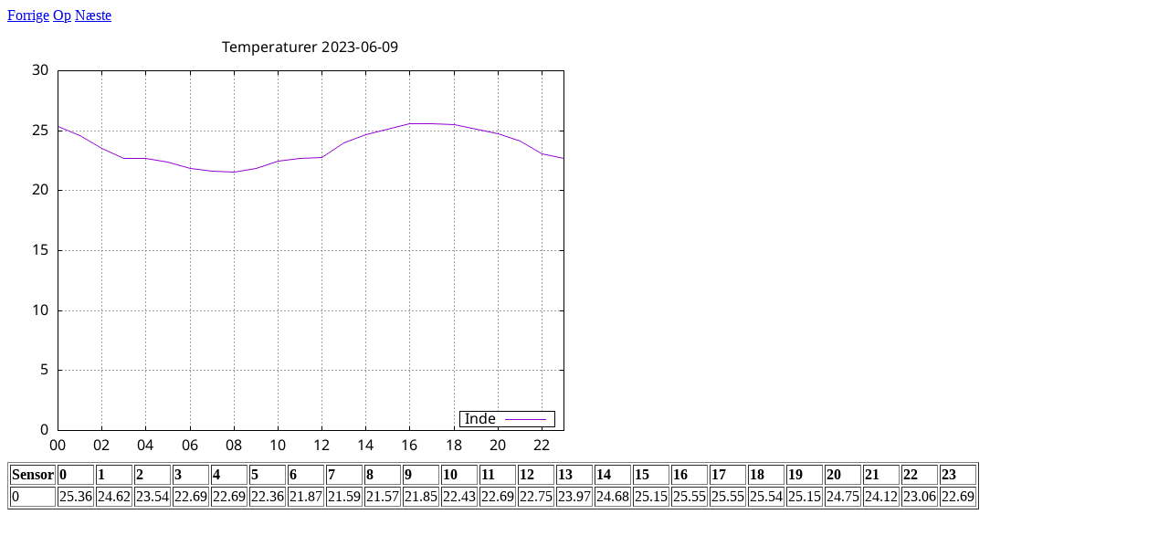

--- FILE ---
content_type: text/html; charset=ISO-8859-1
request_url: https://yig.dk/temp2/?date=2023-06-09
body_size: 1604
content:
<!DOCTYPE HTML PUBLIC "-//W3C//DTD HTML 4.01 Transitional//EN" "http://www.w3.org/TR/html4/loose.dtd">
<html>
<head>
 <title>Sommerhustemperaturer Balka</title>
 <META HTTP-EQUIV="PRAGMA" CONTENT="NO-CACHE">
</head>
<body>

<a href='?date=2023-06-08'>Forrige</a> 
<a href='.'>Op</a> 
<a href='?date=2023-06-10'>Næste</a> 
<br>
<img src='plot.png' border=0 alt=''>
<table border=1>
<tr>
<td><strong>Sensor</strong></td>
<td><strong>0</strong></td>
<td><strong>1</strong></td>
<td><strong>2</strong></td>
<td><strong>3</strong></td>
<td><strong>4</strong></td>
<td><strong>5</strong></td>
<td><strong>6</strong></td>
<td><strong>7</strong></td>
<td><strong>8</strong></td>
<td><strong>9</strong></td>
<td><strong>10</strong></td>
<td><strong>11</strong></td>
<td><strong>12</strong></td>
<td><strong>13</strong></td>
<td><strong>14</strong></td>
<td><strong>15</strong></td>
<td><strong>16</strong></td>
<td><strong>17</strong></td>
<td><strong>18</strong></td>
<td><strong>19</strong></td>
<td><strong>20</strong></td>
<td><strong>21</strong></td>
<td><strong>22</strong></td>
<td><strong>23</strong></td>
</tr>
<tr><td>0</td><td>25.36</td><td>24.62</td><td>23.54</td><td>22.69</td><td>22.69</td><td>22.36</td><td>21.87</td><td>21.59</td><td>21.57</td><td>21.85</td><td>22.43</td><td>22.69</td><td>22.75</td><td>23.97</td><td>24.68</td><td>25.15</td><td>25.55</td><td>25.55</td><td>25.54</td><td>25.15</td><td>24.75</td><td>24.12</td><td>23.06</td><td>22.69</td></tr>
</table>
</body>
<head>
 <title>Sommerhustemperaturer</title>
 <META HTTP-EQUIV="PRAGMA" CONTENT="NO-CACHE">
</head>
</html>
